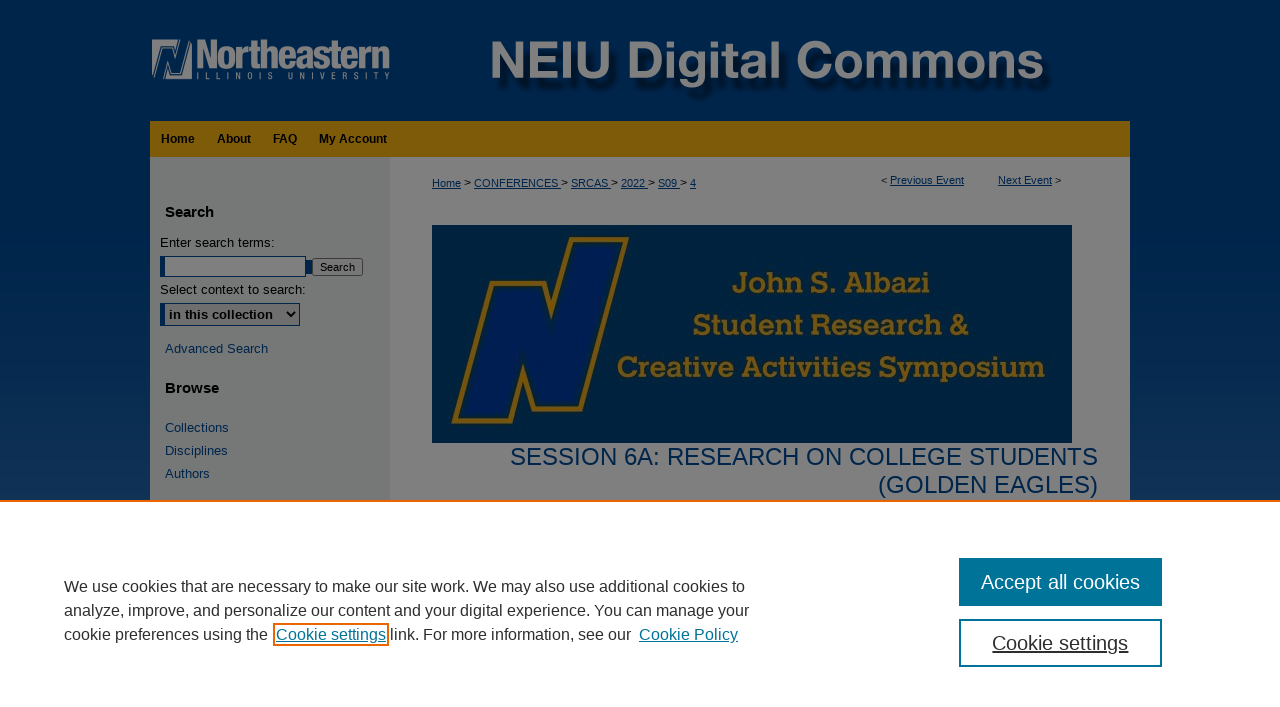

--- FILE ---
content_type: text/html; charset=UTF-8
request_url: https://neiudc.neiu.edu/srcas/2022/s09/4/
body_size: 9750
content:

<!DOCTYPE html>
<html lang="en">
<head><!-- inj yui3-seed: --><script type='text/javascript' src='//cdnjs.cloudflare.com/ajax/libs/yui/3.6.0/yui/yui-min.js'></script><script type='text/javascript' src='//ajax.googleapis.com/ajax/libs/jquery/1.10.2/jquery.min.js'></script><!-- Adobe Analytics --><script type='text/javascript' src='https://assets.adobedtm.com/4a848ae9611a/d0e96722185b/launch-d525bb0064d8.min.js'></script><script type='text/javascript' src=/assets/nr_browser_production.js></script>

<!-- def.1 -->
<meta charset="utf-8">
<meta name="viewport" content="width=device-width">
<title>NEIU Digital Commons - John S. Albazi Student Research and Creative Activities Symposium: Overcoming Comfort Zone to Better the Self-Efficacy of Community College Students</title>


<!-- FILE article_meta-tags.inc --><!-- FILE: /srv/sequoia/main/data/assets/site/article_meta-tags.inc -->
<meta itemprop="name" content="Overcoming Comfort Zone to Better the Self-Efficacy of Community College Students">
<meta property="og:title" content="Overcoming Comfort Zone to Better the Self-Efficacy of Community College Students">
<meta name="twitter:title" content="Overcoming Comfort Zone to Better the Self-Efficacy of Community College Students">
<meta property="article:author" content="Tobias Wimmer">
<meta name="author" content="Tobias Wimmer">
<meta property="article:author" content="Melvin Cabrera">
<meta name="author" content="Melvin Cabrera">
<meta property="article:author" content="Guadalupe Pino-Castillo">
<meta name="author" content="Guadalupe Pino-Castillo">
<meta property="article:author" content="Shlesha Patel">
<meta name="author" content="Shlesha Patel">
<meta name="robots" content="noodp, noydir">
<meta name="description" content="Throughout the nation, many community college students take on responsibilities other than their academics. These students may participate in extracurricular activities, have work, have familial matters, and/or other responsibilities. Nonetheless, these activities affect students and their success. Programs in community colleges take interventional measures to eliminate factors that thwart the retention, engagement, and success of their respective students. Among the most debilitating of these factors is the deficiency of self-efficacy in students. Self-efficacy is defined as the confidence an individual has in their ability to effectively achieve an objective. A low self-efficacy in a student results in missed opportunities for professional development and personal development. Low self-efficacy creates a low sense of belonging and low to no participation. Considering that low self-efficacy is attributed to a variety of sources, there will never be one sure-fire way to eliminate this issue for every student. Although community college programs do an outstanding job in increasing student success through intervention, academically exceptional students are, oftentimes, apprehensive to join an extracurricular to their workload as it may negatively affect their academic performance to an unknown degree. Rather, these students opt to stay within a comfort zone of their current, solely academic workload and give up vital opportunities to develop professionally. However, when a student commits to an extracurricular and remains on par with their academic status, the student is rewarded with greater self-efficacy. This newfound confidence propels the student to continuously tack on commitments until the reward system ceases and the cycle is broken. Utilizing the personal experiences of the authors, this paper sheds light on the comfort zone dilemma and supports the concept of a compounding reward-system as a means to increase the self-efficacy of undergraduate engineering students by repeatedly overcoming their comfort zones. The concept of a compounding reward system can be validated by correlating individual students’ grade point averages (GPA) and course workloads to overall time commitments and extracurriculars semesterly during their time in a community college engineering program. The author’s hypothesis is that even with all the support provided by community college programs, individual student success depends on the personal decision to continuously test their limits and persevere. Regardless of all the support, the student must make a personal choice to participate, to rise up, and feel they belong to the program. This hypothesis will be answered with a question logic survey that has been designed to answer the impact">
<meta itemprop="description" content="Throughout the nation, many community college students take on responsibilities other than their academics. These students may participate in extracurricular activities, have work, have familial matters, and/or other responsibilities. Nonetheless, these activities affect students and their success. Programs in community colleges take interventional measures to eliminate factors that thwart the retention, engagement, and success of their respective students. Among the most debilitating of these factors is the deficiency of self-efficacy in students. Self-efficacy is defined as the confidence an individual has in their ability to effectively achieve an objective. A low self-efficacy in a student results in missed opportunities for professional development and personal development. Low self-efficacy creates a low sense of belonging and low to no participation. Considering that low self-efficacy is attributed to a variety of sources, there will never be one sure-fire way to eliminate this issue for every student. Although community college programs do an outstanding job in increasing student success through intervention, academically exceptional students are, oftentimes, apprehensive to join an extracurricular to their workload as it may negatively affect their academic performance to an unknown degree. Rather, these students opt to stay within a comfort zone of their current, solely academic workload and give up vital opportunities to develop professionally. However, when a student commits to an extracurricular and remains on par with their academic status, the student is rewarded with greater self-efficacy. This newfound confidence propels the student to continuously tack on commitments until the reward system ceases and the cycle is broken. Utilizing the personal experiences of the authors, this paper sheds light on the comfort zone dilemma and supports the concept of a compounding reward-system as a means to increase the self-efficacy of undergraduate engineering students by repeatedly overcoming their comfort zones. The concept of a compounding reward system can be validated by correlating individual students’ grade point averages (GPA) and course workloads to overall time commitments and extracurriculars semesterly during their time in a community college engineering program. The author’s hypothesis is that even with all the support provided by community college programs, individual student success depends on the personal decision to continuously test their limits and persevere. Regardless of all the support, the student must make a personal choice to participate, to rise up, and feel they belong to the program. This hypothesis will be answered with a question logic survey that has been designed to answer the impact">
<meta name="twitter:description" content="Throughout the nation, many community college students take on responsibilities other than their academics. These students may participate in extracurricular activities, have work, have familial matters, and/or other responsibilities. Nonetheless, these activities affect students and their success. Programs in community colleges take interventional measures to eliminate factors that thwart the retention, engagement, and success of their respective students. Among the most debilitating of these factors is the deficiency of self-efficacy in students. Self-efficacy is defined as the confidence an individual has in their ability to effectively achieve an objective. A low self-efficacy in a student results in missed opportunities for professional development and personal development. Low self-efficacy creates a low sense of belonging and low to no participation. Considering that low self-efficacy is attributed to a variety of sources, there will never be one sure-fire way to eliminate this issue for every student. Although community college programs do an outstanding job in increasing student success through intervention, academically exceptional students are, oftentimes, apprehensive to join an extracurricular to their workload as it may negatively affect their academic performance to an unknown degree. Rather, these students opt to stay within a comfort zone of their current, solely academic workload and give up vital opportunities to develop professionally. However, when a student commits to an extracurricular and remains on par with their academic status, the student is rewarded with greater self-efficacy. This newfound confidence propels the student to continuously tack on commitments until the reward system ceases and the cycle is broken. Utilizing the personal experiences of the authors, this paper sheds light on the comfort zone dilemma and supports the concept of a compounding reward-system as a means to increase the self-efficacy of undergraduate engineering students by repeatedly overcoming their comfort zones. The concept of a compounding reward system can be validated by correlating individual students’ grade point averages (GPA) and course workloads to overall time commitments and extracurriculars semesterly during their time in a community college engineering program. The author’s hypothesis is that even with all the support provided by community college programs, individual student success depends on the personal decision to continuously test their limits and persevere. Regardless of all the support, the student must make a personal choice to participate, to rise up, and feel they belong to the program. This hypothesis will be answered with a question logic survey that has been designed to answer the impact">
<meta property="og:description" content="Throughout the nation, many community college students take on responsibilities other than their academics. These students may participate in extracurricular activities, have work, have familial matters, and/or other responsibilities. Nonetheless, these activities affect students and their success. Programs in community colleges take interventional measures to eliminate factors that thwart the retention, engagement, and success of their respective students. Among the most debilitating of these factors is the deficiency of self-efficacy in students. Self-efficacy is defined as the confidence an individual has in their ability to effectively achieve an objective. A low self-efficacy in a student results in missed opportunities for professional development and personal development. Low self-efficacy creates a low sense of belonging and low to no participation. Considering that low self-efficacy is attributed to a variety of sources, there will never be one sure-fire way to eliminate this issue for every student. Although community college programs do an outstanding job in increasing student success through intervention, academically exceptional students are, oftentimes, apprehensive to join an extracurricular to their workload as it may negatively affect their academic performance to an unknown degree. Rather, these students opt to stay within a comfort zone of their current, solely academic workload and give up vital opportunities to develop professionally. However, when a student commits to an extracurricular and remains on par with their academic status, the student is rewarded with greater self-efficacy. This newfound confidence propels the student to continuously tack on commitments until the reward system ceases and the cycle is broken. Utilizing the personal experiences of the authors, this paper sheds light on the comfort zone dilemma and supports the concept of a compounding reward-system as a means to increase the self-efficacy of undergraduate engineering students by repeatedly overcoming their comfort zones. The concept of a compounding reward system can be validated by correlating individual students’ grade point averages (GPA) and course workloads to overall time commitments and extracurriculars semesterly during their time in a community college engineering program. The author’s hypothesis is that even with all the support provided by community college programs, individual student success depends on the personal decision to continuously test their limits and persevere. Regardless of all the support, the student must make a personal choice to participate, to rise up, and feel they belong to the program. This hypothesis will be answered with a question logic survey that has been designed to answer the impact">
<meta name="bepress_citation_conference" content="John S. Albazi Student Research and Creative Activities Symposium">
<meta name="bepress_citation_author" content="Wimmer, Tobias">
<meta name="bepress_citation_author_institution" content="Wilbur Wright College">
<meta name="bepress_citation_author" content="Cabrera, Melvin">
<meta name="bepress_citation_author_institution" content="Wilbur Wright Community College">
<meta name="bepress_citation_author" content="Pino-Castillo, Guadalupe">
<meta name="bepress_citation_author_institution" content="Wilbur Wright Community College">
<meta name="bepress_citation_author" content="Patel, Shlesha">
<meta name="bepress_citation_author_institution" content="Wilbur Wright Community College">
<meta name="bepress_citation_title" content="Overcoming Comfort Zone to Better the Self-Efficacy of Community College Students">
<meta name="bepress_citation_date" content="2022">
<!-- FILE: /srv/sequoia/main/data/assets/site/ir_download_link.inc -->
<!-- FILE: /srv/sequoia/main/data/assets/site/article_meta-tags.inc (cont) -->
<meta name="bepress_citation_abstract_html_url" content="https://neiudc.neiu.edu/srcas/2022/s09/4">
<meta name="bepress_citation_online_date" content="2022/4/24">
<meta name="viewport" content="width=device-width">
<!-- Additional Twitter data -->
<meta name="twitter:card" content="summary">
<!-- Additional Open Graph data -->
<meta property="og:type" content="article">
<meta property="og:url" content="https://neiudc.neiu.edu/srcas/2022/s09/4">
<meta property="og:site_name" content="NEIU Digital Commons">




<!-- FILE: article_meta-tags.inc (cont) -->
<meta name="bepress_is_article_cover_page" content="1">


<!-- sh.1 -->
<link rel="stylesheet" href="/srcas/ir-event-style.css" type="text/css" media="screen">
<link rel="alternate" type="application/rss+xml" title="NEIU Student Research and Creative Activities Symposium Newsfeed" href="/srcas/recent.rss">
<link rel="shortcut icon" href="/favicon.ico" type="image/x-icon">
<link type="text/css" rel="stylesheet" href="/assets/floatbox/floatbox.css">
<link rel="stylesheet" href="/ir-print.css" type="text/css" media="print">
<!--[if IE]>
<link rel="stylesheet" href="/ir-ie.css" type="text/css" media="screen">
<![endif]-->

<!-- JS -->
<script type="text/javascript" src="/assets/jsUtilities.js"></script>
<script type="text/javascript" src="/assets/footnoteLinks.js"></script>

<!-- end sh.1 -->




<script type="text/javascript">var pageData = {"page":{"environment":"prod","productName":"bpdg","language":"en","name":"ir_event_community:theme:track:article","businessUnit":"els:rp:st"},"visitor":{}};</script>

</head>
<body >
<!-- FILE /srv/sequoia/main/data/assets/site/ir_event_community/header.pregen -->
	<!-- FILE: /srv/sequoia/main/data/assets/site/ir_event_community/header_inherit.inc --><div id="srcas">
	
    		<!-- FILE: /srv/sequoia/main/data/neiudc.neiu.edu/assets/header.pregen --><!-- FILE: /srv/sequoia/main/data/assets/site/mobile_nav.inc --><!--[if !IE]>-->
<script src="/assets/scripts/dc-mobile/dc-responsive-nav.js"></script>

<header id="mobile-nav" class="nav-down device-fixed-height" style="visibility: hidden;">
  
  
  <nav class="nav-collapse">
    <ul>
      <li class="menu-item active device-fixed-width"><a href="https://neiudc.neiu.edu" title="Home" data-scroll >Home</a></li>
      <li class="menu-item device-fixed-width"><a href="https://neiudc.neiu.edu/do/search/advanced/" title="Search" data-scroll ><i class="icon-search"></i> Search</a></li>
      <li class="menu-item device-fixed-width"><a href="https://neiudc.neiu.edu/communities.html" title="Browse" data-scroll >Browse Collections</a></li>
      <li class="menu-item device-fixed-width"><a href="/cgi/myaccount.cgi?context=" title="My Account" data-scroll >My Account</a></li>
      <li class="menu-item device-fixed-width"><a href="https://neiudc.neiu.edu/about.html" title="About" data-scroll >About</a></li>
      <li class="menu-item device-fixed-width"><a href="https://network.bepress.com" title="Digital Commons Network" data-scroll ><img width="16" height="16" alt="DC Network" style="vertical-align:top;" src="/assets/md5images/8e240588cf8cd3a028768d4294acd7d3.png"> Digital Commons Network™</a></li>
    </ul>
  </nav>
</header>

<script src="/assets/scripts/dc-mobile/dc-mobile-nav.js"></script>
<!--<![endif]-->
<!-- FILE: /srv/sequoia/main/data/neiudc.neiu.edu/assets/header.pregen (cont) -->

<div id="neiu">
<div id="container"><a href="#main" class="skiplink" accesskey="2" >Skip to main content</a>

<div id="header">
<!-- FILE: /srv/sequoia/main/data/assets/site/ir_logo.inc -->








	<div id="logo">
		<a href="http://www.neiu.edu/" title="Northeastern Illinois University" >
			<img alt="NEIU Digital Commons" border="0" width='250' height='121' src="/assets/md5images/510542fad355d0c1af7a28e48d136010.png">
		</a>
	</div>




<!-- FILE: /srv/sequoia/main/data/neiudc.neiu.edu/assets/header.pregen (cont) -->
<div id="pagetitle">

<h1><a href="https://neiudc.neiu.edu" title="NEIU Digital Commons" >NEIU Digital Commons</a></h1>
</div>
</div><div id="navigation"><!-- FILE: /srv/sequoia/main/data/assets/site/ir_navigation.inc --><div id="tabs" role="navigation" aria-label="Main"><ul><li id="tabone"><a href="https://neiudc.neiu.edu" title="Home" ><span>Home</span></a></li><li id="tabtwo"><a href="https://neiudc.neiu.edu/about.html" title="About" ><span>About</span></a></li><li id="tabthree"><a href="https://neiudc.neiu.edu/faq.html" title="FAQ" ><span>FAQ</span></a></li><li id="tabfour"><a href="https://neiudc.neiu.edu/cgi/myaccount.cgi?context=" title="My Account" ><span>My Account</span></a></li></ul></div>


<!-- FILE: /srv/sequoia/main/data/neiudc.neiu.edu/assets/header.pregen (cont) --></div>



<div id="wrapper">
<div id="content">
<div id="main" class="text">
<!-- FILE: /srv/sequoia/main/data/assets/site/ir_event_community/header_inherit.inc (cont) -->
    <!-- FILE: /srv/sequoia/main/data/assets/site/ir_event_community/header.pregen (cont) -->


<script type="text/javascript" src="/assets/floatbox/floatbox.js"></script>
<!-- FILE: /srv/sequoia/main/data/assets/site/ir_event_community/theme/track/event/event_pager.inc -->

<div id="breadcrumb"><ul id="pager">

                
                 
<li>&lt; <a href="https://neiudc.neiu.edu/srcas/2022/s09/3" class="ignore" >Previous Event</a></li>
        
        
        

                
                 
<li><a href="https://neiudc.neiu.edu/srcas/2022/s09/5" class="ignore" >Next Event</a> &gt;</li>
        
        
        
<li>&nbsp;</li></ul><!-- FILE: /srv/sequoia/main/data/assets/site/ir_event_community/theme/track/event/ir_breadcrumb.inc -->













































<div class="crumbs" role="navigation" aria-label="Breadcrumb"><p>

<a href="https://neiudc.neiu.edu" class="ignore" >Home</a>







 <span aria-hidden="true">&gt;</span> 
    <a href="https://neiudc.neiu.edu/conferences" class="ignore" >
        CONFERENCES
    </a>





 <span aria-hidden="true">&gt;</span> 
    <a href="https://neiudc.neiu.edu/srcas" class="ignore" >
        SRCAS
    </a>





 <span aria-hidden="true">&gt;</span> 
    <a href="https://neiudc.neiu.edu/srcas/2022" class="ignore" >
        2022
    </a>




     <span aria-hidden="true">&gt;</span> 
        <a href="https://neiudc.neiu.edu/srcas/2022/s09" class="ignore" >
            S09
        </a>







 <span aria-hidden="true">&gt;</span> 
    <a href="https://neiudc.neiu.edu/srcas/2022/s09/4" class="ignore" aria-current="page" >
        4
    </a>


</p></div>

<!-- FILE: /srv/sequoia/main/data/assets/site/ir_event_community/theme/track/event/event_pager.inc (cont) -->
</div>
<!-- FILE: /srv/sequoia/main/data/assets/site/ir_event_community/theme/track/event/index.html (cont) -->
<!-- FILE: /srv/sequoia/main/data/assets/site/ir_event_community/theme/track/event/event_info.inc --><!-- FILE: /srv/sequoia/main/data/assets/site/openurl.inc -->

























<!-- FILE: /srv/sequoia/main/data/assets/site/ir_event_community/theme/track/event/event_info.inc (cont) -->
<!-- FILE: /srv/sequoia/main/data/assets/site/ir_download_link.inc -->









	
	
	
    
    
    
	
	
	
	
	
	

<!-- FILE: /srv/sequoia/main/data/assets/site/ir_event_community/theme/track/event/event_info.inc (cont) -->
<!-- FILE: /srv/sequoia/main/data/assets/site/ir_event_community/theme/track/event/ir_article_header.inc -->



















































<div id="series-header">
<!-- FILE: /srv/sequoia/main/data/assets/site/ir_event_community/theme/track/track_logo.inc -->
		<div id="community-logo">
					<img alt="John S. Albazi Student Research and Creative Activities Symposium" style="height:auto;width:px;" class="ignore" width='640' height='218' src="../../../../assets/md5images/18ee28dc2429172b4c35959898ae569b.jpg">
		</div>
<!-- FILE: /srv/sequoia/main/data/assets/site/ir_event_community/theme/track/event/ir_article_header.inc (cont) --><h2 id="series-title"><a href="https://neiudc.neiu.edu/srcas/2022/s09" >Session 6A: Research on College Students (Golden Eagles)</a></h2></div>
<div style="clear: both">&nbsp;</div>

<div id="sub">
<div id="alpha">
<!-- FILE: /srv/sequoia/main/data/assets/site/ir_event_community/theme/track/event/event_info.inc (cont) --><div id='title' class='element'>
<h1>Overcoming Comfort Zone to Better the Self-Efficacy of Community College Students</h1>
</div>
<div class='clear'></div>
<div id='authors' class='element'>
<h2 class='visually-hidden'>Presenter Information</h2>
<p class="author"><a href='https://neiudc.neiu.edu/do/search/?q=%28author%3A%22Tobias%20Wimmer%22%20AND%20-bp_author_id%3A%5B%2A%20TO%20%2A%5D%29%20OR%20bp_author_id%3A%28%2236de8cd1-6393-4b89-8c5a-48c2e3d0926f%22%29&start=0&context=8166057'><strong>Tobias Wimmer</strong>, <em>Wilbur Wright College</em></a><a rel="nofollow" href="https://network.bepress.com/api/follow/subscribe?user=MzY1YzU0OTFkODAxMTI4OQ%3D%3D&amp;institution=Yzk3ZGVlNmFiZDc3MGRiMw%3D%3D&amp;format=html" data-follow-set="user:MzY1YzU0OTFkODAxMTI4OQ== institution:Yzk3ZGVlNmFiZDc3MGRiMw==" title="Follow Tobias Wimmer" class="btn followable">Follow</a><br />
<a href='https://neiudc.neiu.edu/do/search/?q=%28author%3A%22Melvin%20Cabrera%22%20AND%20-bp_author_id%3A%5B%2A%20TO%20%2A%5D%29%20OR%20bp_author_id%3A%28%2275b16bf8-b20e-471e-a163-72de9fd5a74a%22%29&start=0&context=8166057'><strong>Melvin Cabrera</strong>, <em>Wilbur Wright Community College</em></a><a rel="nofollow" href="https://network.bepress.com/api/follow/subscribe?user=NzAwYjRhMmI3ZjBjOWU0Zg%3D%3D&amp;institution=Yzk3ZGVlNmFiZDc3MGRiMw%3D%3D&amp;format=html" data-follow-set="user:NzAwYjRhMmI3ZjBjOWU0Zg== institution:Yzk3ZGVlNmFiZDc3MGRiMw==" title="Follow Melvin Cabrera" class="btn followable">Follow</a><br />
<a href='https://neiudc.neiu.edu/do/search/?q=%28author%3A%22Guadalupe%20Pino-Castillo%22%20AND%20-bp_author_id%3A%5B%2A%20TO%20%2A%5D%29%20OR%20bp_author_id%3A%28%22a92853a6-abc1-4340-96de-05dd334852ce%22%29&start=0&context=8166057'><strong>Guadalupe Pino-Castillo</strong>, <em>Wilbur Wright Community College</em></a><a rel="nofollow" href="https://network.bepress.com/api/follow/subscribe?user=MzRmY2VlOWFhOGU5MTljNg%3D%3D&amp;institution=Yzk3ZGVlNmFiZDc3MGRiMw%3D%3D&amp;format=html" data-follow-set="user:MzRmY2VlOWFhOGU5MTljNg== institution:Yzk3ZGVlNmFiZDc3MGRiMw==" title="Follow Guadalupe Pino-Castillo" class="btn followable">Follow</a><br />
<a href='https://neiudc.neiu.edu/do/search/?q=%28author%3A%22Shlesha%20Patel%22%20AND%20-bp_author_id%3A%5B%2A%20TO%20%2A%5D%29%20OR%20bp_author_id%3A%28%22c7d9680a-5511-4327-b37d-f57cb34b163d%22%29&start=0&context=8166057'><strong>Shlesha Patel</strong>, <em>Wilbur Wright Community College</em></a><a rel="nofollow" href="https://network.bepress.com/api/follow/subscribe?user=ODY4MzkwYzQ0NzA2MDEyYw%3D%3D&amp;institution=Yzk3ZGVlNmFiZDc3MGRiMw%3D%3D&amp;format=html" data-follow-set="user:ODY4MzkwYzQ0NzA2MDEyYw== institution:Yzk3ZGVlNmFiZDc3MGRiMw==" title="Follow Shlesha Patel" class="btn followable">Follow</a><br />
</p></div>
<div class='clear'></div>
<div id='location' class='element'>
<h2 class='field-heading'>Location</h2>
<p>Golden Eagles</p>
</div>
<div class='clear'></div>
<div id='start_date' class='element'>
<h2 class='field-heading'>Start Date</h2>
<p>6-5-2022 10:00 AM</p>
</div>
<div class='clear'></div>
<div id='department' class='element'>
<h2 class='field-heading'>Department</h2>
<p>Engineering Program</p>
</div>
<div class='clear'></div>
<div id='abstract' class='element'>
<h2 class='field-heading'>Abstract</h2>
<p>Throughout the nation, many community college students take on responsibilities other than their academics. These students may participate in extracurricular activities, have work, have familial matters, and/or other responsibilities. Nonetheless, these activities affect students and their success. Programs in community colleges take interventional measures to eliminate factors that thwart the retention, engagement, and success of their respective students. Among the most debilitating of these factors is the deficiency of self-efficacy in students. Self-efficacy is defined as the confidence an individual has in their ability to effectively achieve an objective. A low self-efficacy in a student results in missed opportunities for professional development and personal development. Low self-efficacy creates a low sense of belonging and low to no participation. Considering that low self-efficacy is attributed to a variety of sources, there will never be one sure-fire way to eliminate this issue for every student. Although community college programs do an outstanding job in increasing student success through intervention, academically exceptional students are, oftentimes, apprehensive to join an extracurricular to their workload as it may negatively affect their academic performance to an unknown degree. Rather, these students opt to stay within a comfort zone of their current, solely academic workload and give up vital opportunities to develop professionally. However, when a student commits to an extracurricular and remains on par with their academic status, the student is rewarded with greater self-efficacy. This newfound confidence propels the student to continuously tack on commitments until the reward system ceases and the cycle is broken. Utilizing the personal experiences of the authors, this paper sheds light on the comfort zone dilemma and supports the concept of a compounding reward-system as a means to increase the self-efficacy of undergraduate engineering students by repeatedly overcoming their comfort zones. The concept of a compounding reward system can be validated by correlating individual students’ grade point averages (GPA) and course workloads to overall time commitments and extracurriculars semesterly during their time in a community college engineering program. The author’s hypothesis is that even with all the support provided by community college programs, individual student success depends on the personal decision to continuously test their limits and persevere. Regardless of all the support, the student must make a personal choice to participate, to rise up, and feel they belong to the program. This hypothesis will be answered with a question logic survey that has been designed to answer the impact of alumni, transfer students, and current students' success based on their involvement in college and its impact. No student is the same, so these answers vary across the board. We plan to conduct interviews with alumni to further hone in on the factors that attribute to success. The authors have collected preliminary data that suggests a regulated involvement within the institution can positively impact one’s academic experience. The authors are working towards collecting a larger pool of responses from a diverse group of participants before further examining the data and reaching a conclusion.</p>
</div>
<div class='clear'></div>
<div id='advisor1' class='element'>
<h2 class='field-heading'>Faculty Sponsor</h2>
<p>Doris Espiritu, Wilbur Wright Community College</p>
</div>
<div class='clear'></div>
</div>
    </div>
    <div id='beta_7-3'>
<!-- FILE: /srv/sequoia/main/data/assets/site/info_box_7_3.inc --><!-- FILE: /srv/sequoia/main/data/assets/site/openurl.inc -->

























<!-- FILE: /srv/sequoia/main/data/assets/site/info_box_7_3.inc (cont) -->
<!-- FILE: /srv/sequoia/main/data/assets/site/ir_download_link.inc -->









	
	
	
    
    
    
	
	
	
	
	
	

<!-- FILE: /srv/sequoia/main/data/assets/site/info_box_7_3.inc (cont) -->


	<!-- FILE: /srv/sequoia/main/data/assets/site/info_box_download_button.inc --><div class="aside download-button">
   <p class="no-file">This document is currently not available here.</p> 
</div>


<!-- FILE: /srv/sequoia/main/data/assets/site/info_box_7_3.inc (cont) -->
	<!-- FILE: /srv/sequoia/main/data/assets/site/info_box_embargo.inc -->
<!-- FILE: /srv/sequoia/main/data/assets/site/info_box_7_3.inc (cont) -->

<!-- FILE: /srv/sequoia/main/data/assets/site/info_box_custom_upper.inc -->
<!-- FILE: /srv/sequoia/main/data/assets/site/info_box_7_3.inc (cont) -->
<!-- FILE: /srv/sequoia/main/data/assets/site/info_box_openurl.inc -->
<!-- FILE: /srv/sequoia/main/data/assets/site/info_box_7_3.inc (cont) -->

<!-- FILE: /srv/sequoia/main/data/assets/site/info_box_article_metrics.inc -->






<div id="article-stats" class="aside hidden">

    <p class="article-downloads-wrapper hidden"><span id="article-downloads"></span> DOWNLOADS</p>
    <p class="article-stats-date hidden">Since April 24, 2022</p>

    <p class="article-plum-metrics">
        <a href="https://plu.mx/plum/a/?repo_url=https://neiudc.neiu.edu/srcas/2022/s09/4" class="plumx-plum-print-popup plum-bigben-theme" data-badge="true" data-hide-when-empty="true" ></a>
    </p>
</div>
<script type="text/javascript" src="//cdn.plu.mx/widget-popup.js"></script>





<!-- Article Download Counts -->
<script type="text/javascript" src="/assets/scripts/article-downloads.pack.js"></script>
<script type="text/javascript">
    insertDownloads(28811498);
</script>


<!-- Add border to Plum badge & download counts when visible -->
<script>
// bind to event when PlumX widget loads
jQuery('body').bind('plum:widget-load', function(e){
// if Plum badge is visible
  if (jQuery('.PlumX-Popup').length) {
// remove 'hidden' class
  jQuery('#article-stats').removeClass('hidden');
  jQuery('.article-stats-date').addClass('plum-border');
  }
});
// bind to event when page loads
jQuery(window).bind('load',function(e){
// if DC downloads are visible
  if (jQuery('#article-downloads').text().length > 0) {
// add border to aside
  jQuery('#article-stats').removeClass('hidden');
  }
});
</script>



<!-- Adobe Analytics: Download Click Tracker -->
<script>

$(function() {

  // Download button click event tracker for PDFs
  $(".aside.download-button").on("click", "a#pdf", function(event) {
    pageDataTracker.trackEvent('navigationClick', {
      link: {
          location: 'aside download-button',
          name: 'pdf'
      }
    });
  });

  // Download button click event tracker for native files
  $(".aside.download-button").on("click", "a#native", function(event) {
    pageDataTracker.trackEvent('navigationClick', {
        link: {
            location: 'aside download-button',
            name: 'native'
        }
     });
  });

});

</script>
<!-- FILE: /srv/sequoia/main/data/assets/site/info_box_7_3.inc (cont) -->



	<!-- FILE: /srv/sequoia/main/data/assets/site/info_box_disciplines.inc -->




	
		
	



<!-- FILE: /srv/sequoia/main/data/assets/site/info_box_7_3.inc (cont) -->

<!-- FILE: /srv/sequoia/main/data/assets/site/bookmark_widget.inc -->

<div id="share" class="aside">
<h2>Share</h2>
	
		
	
	<div class="a2a_kit a2a_kit_size_24 a2a_default_style">
    	<a class="a2a_button_facebook"></a>
    	<a class="a2a_button_linkedin"></a>
		<a class="a2a_button_whatsapp"></a>
		<a class="a2a_button_email"></a>
    	<a class="a2a_dd"></a>
    	<script async src="https://static.addtoany.com/menu/page.js"></script>
	</div>
</div>

<!-- FILE: /srv/sequoia/main/data/assets/site/info_box_7_3.inc (cont) -->
<!-- FILE: /srv/sequoia/main/data/assets/site/info_box_geolocate.inc --><!-- FILE: /srv/sequoia/main/data/assets/site/ir_geolocate_enabled_and_displayed.inc -->

<!-- FILE: /srv/sequoia/main/data/assets/site/info_box_geolocate.inc (cont) -->

<!-- FILE: /srv/sequoia/main/data/assets/site/info_box_7_3.inc (cont) -->

	<!-- FILE: /srv/sequoia/main/data/assets/site/zotero_coins.inc -->

<span class="Z3988" title="ctx_ver=Z39.88-2004&amp;rft_val_fmt=info%3Aofi%2Ffmt%3Akev%3Amtx%3Ajournal&amp;rft_id=https%3A%2F%2Fneiudc.neiu.edu%2Fsrcas%2F2022%2Fs09%2F4&amp;rft.atitle=Overcoming%20Comfort%20Zone%20to%20Better%20the%20Self-Efficacy%20of%20Community%20College%20Students&amp;rft.aufirst=Tobias&amp;rft.aulast=Wimmer&amp;rft.au=Melvin%20Cabrera&amp;rft.au=Guadalupe%20Pino-Castillo&amp;rft.au=Shlesha%20Patel&amp;rft.jtitle=John%20S.%20Albazi%20Student%20Research%20and%20Creative%20Activities%20Symposium&amp;rft.date=2022-05-06">COinS</span>
<!-- FILE: /srv/sequoia/main/data/assets/site/info_box_7_3.inc (cont) -->

<!-- FILE: /srv/sequoia/main/data/assets/site/info_box_custom_lower.inc -->
<!-- FILE: /srv/sequoia/main/data/assets/site/info_box_7_3.inc (cont) -->
<!-- FILE: /srv/sequoia/main/data/assets/site/ir_event_community/theme/track/event/event_info.inc (cont) --></div>

<div class='clear'>&nbsp;</div>
<!-- FILE: /srv/sequoia/main/data/assets/site/ir_event_community/theme/track/event/hcalendar.inc --><div id="hcalendar" class="vevent ignore">

	<abbr class="dtstart" title="2022-05-06T100000">May 6th, 10:00 AM</abbr>



	<p class="summary">Overcoming Comfort Zone to Better the Self-Efficacy of Community College Students</p>


	<p class="location">Golden Eagles</p>


	<p class="description"><p>Throughout the nation, many community college students take on responsibilities other than their academics. These students may participate in extracurricular activities, have work, have familial matters, and/or other responsibilities. Nonetheless, these activities affect students and their success. Programs in community colleges take interventional measures to eliminate factors that thwart the retention, engagement, and success of their respective students. Among the most debilitating of these factors is the deficiency of self-efficacy in students. Self-efficacy is defined as the confidence an individual has in their ability to effectively achieve an objective. A low self-efficacy in a student results in missed opportunities for professional development and personal development. Low self-efficacy creates a low sense of belonging and low to no participation. Considering that low self-efficacy is attributed to a variety of sources, there will never be one sure-fire way to eliminate this issue for every student. Although community college programs do an outstanding job in increasing student success through intervention, academically exceptional students are, oftentimes, apprehensive to join an extracurricular to their workload as it may negatively affect their academic performance to an unknown degree. Rather, these students opt to stay within a comfort zone of their current, solely academic workload and give up vital opportunities to develop professionally. However, when a student commits to an extracurricular and remains on par with their academic status, the student is rewarded with greater self-efficacy. This newfound confidence propels the student to continuously tack on commitments until the reward system ceases and the cycle is broken. Utilizing the personal experiences of the authors, this paper sheds light on the comfort zone dilemma and supports the concept of a compounding reward-system as a means to increase the self-efficacy of undergraduate engineering students by repeatedly overcoming their comfort zones. The concept of a compounding reward system can be validated by correlating individual students’ grade point averages (GPA) and course workloads to overall time commitments and extracurriculars semesterly during their time in a community college engineering program. The author’s hypothesis is that even with all the support provided by community college programs, individual student success depends on the personal decision to continuously test their limits and persevere. Regardless of all the support, the student must make a personal choice to participate, to rise up, and feel they belong to the program. This hypothesis will be answered with a question logic survey that has been designed to answer the impact of alumni, transfer students, and current students' success based on their involvement in college and its impact. No student is the same, so these answers vary across the board. We plan to conduct interviews with alumni to further hone in on the factors that attribute to success. The authors have collected preliminary data that suggests a regulated involvement within the institution can positively impact one’s academic experience. The authors are working towards collecting a larger pool of responses from a diverse group of participants before further examining the data and reaching a conclusion.</p>
</p>


</div>
<!-- FILE: /srv/sequoia/main/data/assets/site/ir_event_community/theme/track/event/event_info.inc (cont) -->
<!-- FILE: /srv/sequoia/main/data/assets/site/ir_article_custom_fields.inc -->

<!-- FILE: /srv/sequoia/main/data/assets/site/ir_event_community/theme/track/event/event_info.inc (cont) -->

<!-- FILE: /srv/sequoia/main/data/assets/site/ir_event_community/theme/track/event/index.html (cont) -->
<!-- FILE /srv/sequoia/main/data/assets/site/ir_event_community/footer.pregen -->
	<!-- FILE: /srv/sequoia/main/data/assets/site/ir_event_community/footer_inherit_7_8.inc -->				</div>

<div class="verticalalign">&nbsp;</div>
<div class="clear">&nbsp;</div>

			</div>

				<div id="sidebar">
					<!-- FILE: /srv/sequoia/main/data/assets/site/ir_sidebar_7_8.inc -->

	<!-- FILE: /srv/sequoia/main/data/assets/site/ir_sidebar_sort_sba.inc --><!-- FILE: /srv/sequoia/main/data/assets/site/ir_event_community/ir_sidebar_custom_upper_7_8.inc --><!-- FILE: /srv/sequoia/main/data/assets/site/ir_event_community/ir_event_sidebar_links.inc -->


<!-- FILE: /srv/sequoia/main/data/assets/site/ir_event_community/ir_sidebar_custom_upper_7_8.inc (cont) -->




<!-- FILE: /srv/sequoia/main/data/assets/site/ir_sidebar_sort_sba.inc (cont) -->
<!-- FILE: /srv/sequoia/main/data/assets/site/ir_sidebar_search_7_8.inc --><h2>Search</h2>


	
<form method='get' action='https://neiudc.neiu.edu/do/search/' id="sidebar-search">
	<label for="search" accesskey="4">
		Enter search terms:
	</label>
		<div>
			<span class="border">
				<input type="text" name='q' class="search" id="search">
			</span> 
			<input type="submit" value="Search" class="searchbutton" style="font-size:11px;">
		</div>
	<label for="context">
		Select context to search:
	</label> 
		<div>
			<span class="border">
				<select name="fq" id="context">
					
					
					
						<option value='virtual_ancestor_link:"https://neiudc.neiu.edu/srcas"'>in this collection</option>
					
					
					<option value='virtual_ancestor_link:"https://neiudc.neiu.edu"'>in this repository</option>
					<option value='virtual_ancestor_link:"http:/"'>Browse Digital Commons Network</option>
				</select>
			</span>
		</div>
</form>

<p class="advanced">
	
	
		<a href="https://neiudc.neiu.edu/do/search/advanced/?fq=virtual_ancestor_link:%22https://neiudc.neiu.edu/srcas%22" >
			Advanced Search
		</a>
	
</p>
<!-- FILE: /srv/sequoia/main/data/assets/site/ir_sidebar_sort_sba.inc (cont) -->
<!-- FILE: /srv/sequoia/main/data/assets/site/ir_sidebar_notify_7_8.inc -->


	<ul id="side-notify">
		<li class="notify">
			<a href="https://neiudc.neiu.edu/srcas/announcements.html" title="Email or RSS Notifications" >
				Notify me via email or <acronym title="Really Simple Syndication">RSS</acronym>
			</a>
		</li>
	</ul>



<!-- FILE: /srv/sequoia/main/data/assets/site/urc_badge.inc -->






<!-- FILE: /srv/sequoia/main/data/assets/site/ir_sidebar_notify_7_8.inc (cont) -->

<!-- FILE: /srv/sequoia/main/data/assets/site/ir_sidebar_sort_sba.inc (cont) -->
<!-- FILE: /srv/sequoia/main/data/assets/site/ir_sidebar_custom_middle_7_8.inc --><!-- FILE: /srv/sequoia/main/data/assets/site/ir_sidebar_sort_sba.inc (cont) -->
<!-- FILE: /srv/sequoia/main/data/neiudc.neiu.edu/assets/ir_sidebar_browse.inc -->
<div id="browse-header"><h2>Browse</h2> <span class="site-follow sidebar-follow"><!-- FILE: /srv/sequoia/main/data/assets/site/nw_follow_ctx.inc -->









<!-- FILE: /srv/sequoia/main/data/neiudc.neiu.edu/assets/ir_sidebar_browse.inc (cont) --></span></div>

<ul id="side-browse">


<li class="collections"><a href="https://neiudc.neiu.edu/communities.html" title="Browse by Collections" >Collections</a></li>
<li class="discipline-browser"><a href="https://neiudc.neiu.edu/do/discipline_browser/disciplines" title="Browse by Disciplines" >Disciplines</a></li>
<li class="author"><a href="https://neiudc.neiu.edu/authors.html" title="Browse by Author" >Authors</a></li>


</ul>
<!-- FILE: /srv/sequoia/main/data/assets/site/ir_sidebar_sort_sba.inc (cont) -->
<!-- FILE: /srv/sequoia/main/data/neiudc.neiu.edu/assets/ir_sidebar_author_7_8.inc -->







	<ul id="side-author">
		<li class="faq">
			<a href="https://neiudc.neiu.edu/faq.html" title="Author FAQ" >
				Author FAQ
			</a>
		</li>
		
		
		
	</ul>


<!-- FILE: /srv/sequoia/main/data/assets/site/ir_sidebar_sort_sba.inc (cont) -->
<!-- FILE: /srv/sequoia/main/data/neiudc.neiu.edu/assets/ir_sidebar_custom_lower_7_8.inc --><div id="sb-custom-lower">
	<h2 class="sb-custom-title">Links</h2>
		<ul class="sb-custom-ul">
			<li class="sb-custom-li">
				<a href="http://www.neiu.edu/library/" title="NEIU Libraries website" >
					NEIU Libraries
				</a>
			</li>
			<li class="sb-custom-li">
				<a href="http://www.neiu.edu/" title="Northeastern Illinois University website" >
					Northeastern Illinois University
				</a>
			</li>
		</ul>
</div>


<!-- FILE: /srv/sequoia/main/data/assets/site/ir_sidebar_sort_sba.inc (cont) -->
<!-- FILE: /srv/sequoia/main/data/assets/site/ir_sidebar_sw_links_7_8.inc -->

	
		
	


	<!-- FILE: /srv/sequoia/main/data/assets/site/ir_sidebar_sort_sba.inc (cont) -->

<!-- FILE: /srv/sequoia/main/data/assets/site/ir_sidebar_geolocate.inc --><!-- FILE: /srv/sequoia/main/data/assets/site/ir_geolocate_enabled_and_displayed.inc -->

<!-- FILE: /srv/sequoia/main/data/assets/site/ir_sidebar_geolocate.inc (cont) -->

<!-- FILE: /srv/sequoia/main/data/assets/site/ir_sidebar_sort_sba.inc (cont) -->
<!-- FILE: /srv/sequoia/main/data/assets/site/ir_sidebar_custom_lowest_7_8.inc -->


<!-- FILE: /srv/sequoia/main/data/assets/site/ir_sidebar_sort_sba.inc (cont) -->
<!-- FILE: /srv/sequoia/main/data/assets/site/ir_sidebar_7_8.inc (cont) -->

		



<!-- FILE: /srv/sequoia/main/data/assets/site/ir_event_community/footer_inherit_7_8.inc (cont) -->
						<div class="verticalalign">&nbsp;</div>
				</div>

		</div>

			
				<!-- FILE: /srv/sequoia/main/data/assets/site/ir_footer_content.inc --><div id="footer" role="contentinfo">
	
	
	<!-- FILE: /srv/sequoia/main/data/assets/site/ir_bepress_logo.inc --><div id="bepress">

<a href="https://www.elsevier.com/solutions/digital-commons" title="Elsevier - Digital Commons" >
	<em>Elsevier - Digital Commons</em>
</a>

</div>
<!-- FILE: /srv/sequoia/main/data/assets/site/ir_footer_content.inc (cont) -->
	<p>
		<a href="https://neiudc.neiu.edu" title="Home page" accesskey="1" >Home</a> | 
		<a href="https://neiudc.neiu.edu/about.html" title="About" >About</a> | 
		<a href="https://neiudc.neiu.edu/faq.html" title="FAQ" >FAQ</a> | 
		<a href="/cgi/myaccount.cgi?context=" title="My Account Page" accesskey="3" >My Account</a> | 
		<a href="https://neiudc.neiu.edu/accessibility.html" title="Accessibility Statement" accesskey="0" >Accessibility Statement</a>
	</p>
	<p>
	
	
		<a class="secondary-link" href="https://www.elsevier.com/legal/privacy-policy" title="Privacy Policy" >Privacy</a>
	
		<a class="secondary-link" href="https://www.elsevier.com/legal/elsevier-website-terms-and-conditions" title="Copyright Policy" >Copyright</a>	
	</p> 
	
</div>

<!-- FILE: /srv/sequoia/main/data/assets/site/ir_event_community/footer_inherit_7_8.inc (cont) -->
			

		</div>
	</div>
</div>


<!-- FILE: /srv/sequoia/main/data/neiudc.neiu.edu/assets/ir_analytics.inc --><script>
  (function(i,s,o,g,r,a,m){i['GoogleAnalyticsObject']=r;i[r]=i[r]||function(){
  (i[r].q=i[r].q||[]).push(arguments)},i[r].l=1*new Date();a=s.createElement(o),
  m=s.getElementsByTagName(o)[0];a.async=1;a.src=g;m.parentNode.insertBefore(a,m)
  })(window,document,'script','https://www.google-analytics.com/analytics.js','ga');

  ga('create', 'UA-71123315-31', 'auto');
  ga('send', 'pageview');

</script><!-- FILE: /srv/sequoia/main/data/assets/site/ir_event_community/footer_inherit_7_8.inc (cont) -->

<!-- FILE: /srv/sequoia/main/data/assets/site/ir_event_community/footer.pregen (cont) -->

<script type='text/javascript' src='/assets/scripts/bpbootstrap-20160726.pack.js'></script><script type='text/javascript'>BPBootstrap.init({appendCookie:''})</script></body></html>


--- FILE ---
content_type: text/css
request_url: https://neiudc.neiu.edu/srcas/ir-event-style.css
body_size: -39
content:
 
	@import url("/srcas/ir-style.css");
	@import url("/ir-custom.css");
	@import url("/srcas/ir-custom.css");
	@import url("/ir-local.css");
	@import url("/srcas/ir-local.css");


